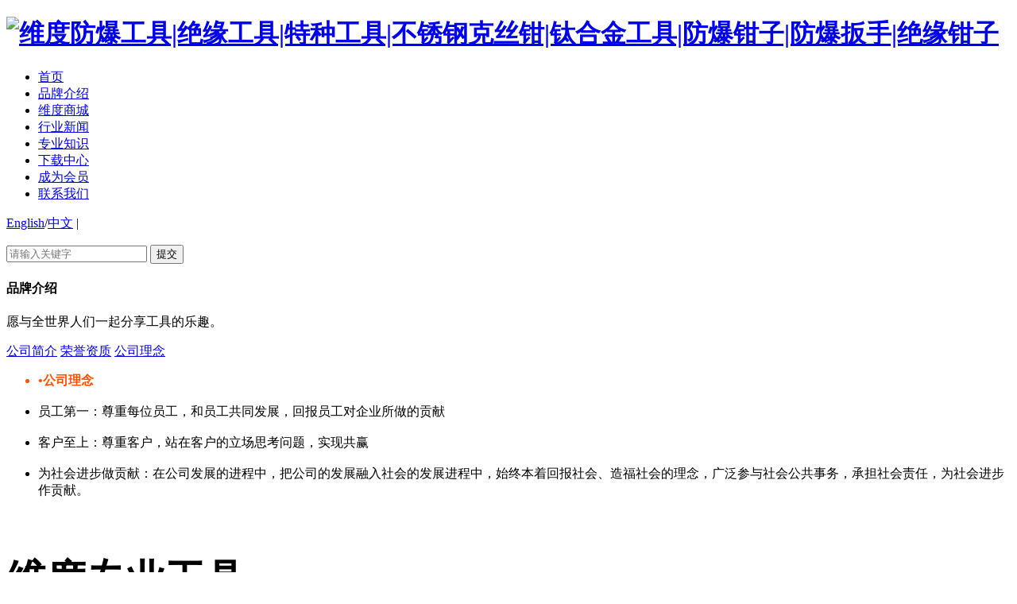

--- FILE ---
content_type: text/html; charset=utf-8
request_url: http://wedotools.com/class/view?id=11
body_size: 4553
content:
<!DOCTYPE html>
<html>
	<head>
    <meta name="author" content="中国企业互联网思维传递者-东方网景 http://www.east.com.cn/">
    <meta name="version" content="Touch Site V3.0.0 (2016.11.16)">
    <meta name="copyright" content="copyright© 1996-2025 east.net(china)co.,ltd.all rights reserved.">
    <meta http-equiv="X-UA-Compatible" content="IE=edge,chrome=1">
		<meta charset="utf-8" />
		<meta name="format-detection" content="telephone=no"/>
   		<meta name="viewport" content="width=device-width,initial-scale=1.0,maximum-scale=1.0">
		<title>公司理念-维度防爆工具|绝缘工具|特种工具|不锈钢克丝钳|钛合金工具|防爆钳子|防爆扳手|绝缘钳子</title>
		<link rel="shortcut icon" href="http://wedotools.com/Site/cn/theme/favicon.ico">
		<meta name="keywords" content="天津维度|维度防爆工具|绝缘工具|特种工具|不锈钢克丝钳|钛合金工具|防爆钳子|防爆扳手|绝缘钳子|天津维度防爆工具有限公司|五金工具">
       	        <meta name="description" content="维度工具是集五金工具设计研发,生产和市场营销为一体的国际专业化制造商，主营防爆工具、绝缘工具、钛合金工具、不锈钢工具、特种钢制工具及工业级钢制工具的制造，产品经过国家专业防爆工具部门认证。">
		<link rel="stylesheet" type="text/css" href="http://wedotools.com/Site/cn/theme/css/base.css"/>
		<link rel="stylesheet" type="text/css" href="http://wedotools.com/Site/cn/theme/css/common.css"/>
		<link rel="stylesheet" type="text/css" href="http://wedotools.com/Site/cn/theme/css/css.css"/>
		<script type="text/javascript" src="http://wedotools.com/Site/cn/theme/js/jquery1.42.min.js" ></script>
		<script type="text/javascript" src="http://wedotools.com/Site/cn/theme/js/jquery.SuperSlide.2.1.1.js" ></script>
	</head>
	<body>
		<!--头部-->
				<div class="header">
			<h1 class="logo">
				<a href="http://wedotools.com/">
					<!--<img src="http://wedotools.com/Site/cn/theme/img/logo.png" alt="维度防爆工具|绝缘工具|特种工具|不锈钢克丝钳|钛合金工具|防爆钳子|防爆扳手|绝缘钳子" title="维度防爆工具|绝缘工具|特种工具|不锈钢克丝钳|钛合金工具|防爆钳子|防爆扳手|绝缘钳子"/>-->
					<img src="http://wedotools.com/Site/cn/theme/img/logonew.png" alt="维度防爆工具|绝缘工具|特种工具|不锈钢克丝钳|钛合金工具|防爆钳子|防爆扳手|绝缘钳子" title="维度防爆工具|绝缘工具|特种工具|不锈钢克丝钳|钛合金工具|防爆钳子|防爆扳手|绝缘钳子"/>
				</a></h1>
			<i class="open"></i>
			<ul class="nav">
				<li><a href="http://wedotools.com/" class="active">首页</a></li>
				
                                     <li><a turnurl="" id="l_1" href="http://wedotools.com/class/view?id=1">品牌介绍</a></li>
                                
                                     <li><a turnurl="http://shop.wedotools.com/" id="l_2" href="http://wedotools.com/class/view?id=2">维度商城</a></li>
                                
                                     <li><a turnurl="" id="l_3" href="http://wedotools.com/class/view?id=3">行业新闻</a></li>
                                
                                     <li><a turnurl="" id="l_4" href="http://wedotools.com/class/view?id=4">专业知识</a></li>
                                
                                     <li><a turnurl="" id="l_46" href="http://wedotools.com/class/view?id=46">下载中心</a></li>
                                
                                     <li><a turnurl="http://shop.wedotools.com/member/user/login" id="l_5" href="http://wedotools.com/class/view?id=5">成为会员</a></li>
                                
                                     <li><a turnurl="" id="l_6" href="http://wedotools.com/class/view?id=6">联系我们</a></li>
                                
			</ul>
			
			<div class="word">
				<p>
					<a href="http://en.wedotools.com/" class="english_icon">English</a><span>/</span><a href="javascript:;" class="china_icon">中文</a> |<i class="seachBtn"></i>
				</p>
				<div class="search">
					<form action="http://wedotools.com/search">
						<input class="seaIp" type="txet" name="keyword" id="" value="" placeholder="请输入关键字" />
						<input class="seaBtn" type="submit" name="" id="" value="提交" />
					</form>
				</div>
			</div>
		</div>
<script>
$(function(){
$(".nav li a").each(function(){

        if ($(this).attr("turnurl") != '') {
            $(this).attr("href", $(this).attr("turnurl"))
        }
	if($(this).attr("id")=="l_1"){
		$(this).addClass("active").parent().siblings().find("a").removeClass("active");
	}
})
var flag=true;
		$(".seachBtn").click(function(){
			if(flag){
				$(".search").css("display","block");
				flag=false;
			}else{
				$(".search").css("display","none");
				flag=true;
			}
			
		})
})

$(".header .open").click(function(){
	$(".header .nav").slideToggle();
});
</script>
		<!--头部结束-->
		<!--二级-->
		<div class="subCon">
			<div class="subBt">
				<div class="subLeft">
					<h4>品牌介绍</h4>
					<p>愿与全世界人们一起分享工具的乐趣。</p>
				</div>
				<div class="subRight">
					<p class="site"></p>
				</div>
			</div>
		</div>
<script>
//当前位置
       var currLocation = [{id:"1",name:"品牌介绍"},{id:"11",name:"公司理念"}];
          var alink='您的位置：<a href="http://wedotools.com/">首页</a> |';
          for(var i=0; i<currLocation.length; i++){
            if(currLocation.length==1 || i==currLocation.length-1){
              alink += "<a href=http://wedotools.com/class/view?id=" + currLocation[i].id + ">" + currLocation[i].name + "" + "</a>"
             }else{
                    alink += "<a href=http://wedotools.com/class/view?id=" + currLocation[i].id + ">" + currLocation[i].name + "" + "</a>|"
             }    
           }

          $(".site").html(alink);

</script>
		<div class="sublink">
			<p class="subnav">
				
				<a id="s_9" href="http://wedotools.com/class/view?id=9">公司简介</a>
				
				<a id="s_10" href="http://wedotools.com/class/view?id=10">荣誉资质</a>
				
				<a id="s_11" href="http://wedotools.com/class/view?id=11">公司理念</a>
				
			</p>
		</div>
		<!--二级-->
		<!--主体-->
		<div class="mainCon clear">
			<div class="brief clear">
				<ul style="white-space:normal;">
	<li style="color:#FF5200;font-weight:bold;">
		•公司理念
	</li>
<br />
	<li>
		员工第一：尊重每位员工，和员工共同发展，回报员工对企业所做的贡献
	</li>
<br />
	<li>
		客户至上：尊重客户，站在客户的立场思考问题，实现共赢
	</li>
<br />
	<li>
		为社会进步做贡献：在公司发展的进程中，把公司的发展融入社会的发展进程中，始终本着回报社会、造福社会的理念，广泛参与社会公共事务，承担社会责任，为社会进步作贡献。
	</li>
<br />
</ul>
			</div>
		</div>
		<!--主体-->
		<!--底部-->
	<div class="foot">
				<div class="footcon">
					<div class="about">
						<!--左边-->
						<div class="link">
							<p style="font-size:50px;font-weight:bold;">
	维度专业工具
</p>
<p style="font-size:45px;">
	我们将竭诚为您服务！
</p>
						</div>
						<!--右边-->
						<div class="contact">
							<ul class="telWay">
								<span style="font-size:24px;color:#E56600;"><span style="font-size:32px;"><span style="font-size:18px;"></span></span><span style="font-size:32px;">全国免费服务热线</span></span><br />
<span style="font-size:32px;color:#E56600;"></span><span style="font-size:32px;color:#E56600;"> 400 - 0022 - 737</span>
							</ul>
							<dl class="wechact">
								<dt style="white-space:normal;">
	<img src="/Site/Company/Uploads/image/20190416/维度-0.5扫描.jpg" alt="" width="115" height="115" title="" align="" /> 
</dt>
<dd style="white-space:normal;">
	微信公众号
</dd>
							</dl>
					    </div>
					<!--end-->
					</div>
				    <!--copyright-->
				    <div class="foo clear">
				    	<p class="copyRight">Copyright ©2016  维度防爆工具（天津）集团有限公司 版权所有
<a href="https://beian.miit.gov.cn" target="_blank" style="color:#999999">津ICP备12003626号-1</a></p>
				    	<div class="question">
				    		<p class="common"><a href="http://wedotools.com/class/view?id=30" >常见问题 </a> |<a href="http://wedotools.com/class/view?id=29" >售后服务</a>|</p>
				    		<p class="share"><p class="bdsharebuttonbox"><span class="left" style="padding:0 6px;">分享到:</span><a href="#" class="bds_tsina" data-cmd="tsina" title="分享到新浪微博"></a><a href="#" class="bds_tqq" data-cmd="tqq" title="分享到腾讯微博"></a><a href="#" class="bds_qzone" data-cmd="qzone" title="分享到QQ空间"></a><a href="#" class="bds_weixin" data-cmd="weixin" title="分享到微信"></a></p></p>
<script>window._bd_share_config={"common":{"bdSnsKey":{},"bdText":"","bdMini":"2","bdMiniList":false,"bdPic":"","bdStyle":"2","bdSize":"16"},"share":{}};with(document)0[(getElementsByTagName('head')[0]||body).appendChild(createElement('script')).src='http://bdimg.share.baidu.com/static/api/js/share.js?v=89860593.js?cdnversion='+~(-new Date()/36e5)];</script>
				    	</div>
				    </div>	
				</div>
			<!--定位-->
			<div class="line"></div>
		</div>
<script>
    $(function(){
//禁止右键
document.oncontextmenu=stop;
function stop(){

return false;

}
//禁止复制
document.onselectstart=new Function("event.returnValue=false;");
});
</script>
<script>
//百度商桥代码
var _hmt = _hmt || [];
(function() {
  var hm = document.createElement("script");
  hm.src = "https://hm.baidu.com/hm.js?09c5d4daddb9b6250ba93075257e58a2";
  var s = document.getElementsByTagName("script")[0]; 
  s.parentNode.insertBefore(hm, s);
})();
</script>
		<!--底部-->
	</body>
</html>
<script>
 $(".subnav a").each(function(index){
	   if($(this).attr("id")=="s_11"){
	       $(this).addClass("active2");
           }
        });   
</script>